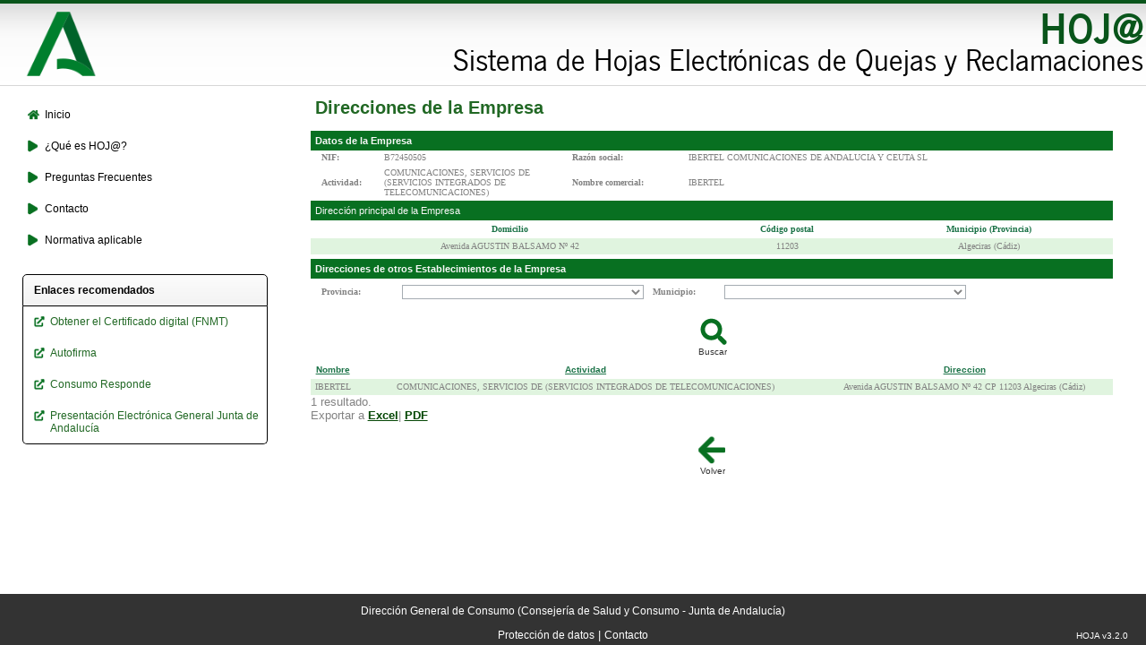

--- FILE ---
content_type: text/html;charset=ISO-8859-15
request_url: https://ws231.juntadeandalucia.es/hoja/empresas/listadoAllEstaAlta.do;jsessionid=D10378AEE63056852018C7F16F84E0C8?d-16544-p=1&d-16544-o=1&reclCodigo=3953&reclAccion=listadoEsta&d-16544-s=2
body_size: 13472
content:
<!DOCTYPE html PUBLIC "-//W3C//DTD XHTML 1.0 Transitional//EN" "http://www.w3.org/TR/xhtml1/DTD/xhtml1-transitional.dtd">










<html xmlns="http://www.w3.org/1999/xhtml" lang="es-ES" xml:lang="es-ES">
<head>
<meta http-equiv="Pragma" content="no-cache" />
<meta http-equiv="Expires" content="01-Mar-94 00:00:01 GMT" />
<meta http-equiv="Last-Modified" content="Thu, 01 Feb 2007 09:34:21 GMT" />
<meta http-equiv="Cache-Control" content="no-cache, must-revalidate" />
<meta http-equiv="Content-Type" content="text/html; charset=iso-8859-15" />
<title>Direcciones de la Empresa</title>
<base href="https://ws231.juntadeandalucia.es/hoja/" />

<link rel="stylesheet" type="text/css" href="/hoja/styles/comun/layout.css;jsessionid=DDD2669B15EF2D46800B25F3FEA2903B" />
<link rel="stylesheet" type="text/css" href="/hoja/styles/comun/estilo.css;jsessionid=DDD2669B15EF2D46800B25F3FEA2903B" />
<link rel="stylesheet" type="text/css" href="/hoja/styles/comun/calendar.css;jsessionid=DDD2669B15EF2D46800B25F3FEA2903B" />

<script src="/hoja/js/utils/utils.js;jsessionid=DDD2669B15EF2D46800B25F3FEA2903B" type="text/javascript"></script>
<script src="/hoja/js/calendario/calendar.js;jsessionid=DDD2669B15EF2D46800B25F3FEA2903B" type="text/javascript"></script>
<script src="/hoja/js/calendario/calendar-es.js;jsessionid=DDD2669B15EF2D46800B25F3FEA2903B" type="text/javascript"></script>
<script src="/hoja/js/calendario/calendar-setup.js;jsessionid=DDD2669B15EF2D46800B25F3FEA2903B" type="text/javascript"></script>
<script src="/hoja/js/blink.js;jsessionid=DDD2669B15EF2D46800B25F3FEA2903B" type="text/javascript"></script>
<script src="/hoja/js/jquery/jquery-3.5.1.min.js;jsessionid=DDD2669B15EF2D46800B25F3FEA2903B" type="text/javascript"></script>

</head>

<body>
	
	<div id="cabecera">
		<div id="logo">
			
			<a href="https://juntadeandalucia.es/" target="_blank" title="Junta de Andaluc&iacute;a"><img src="/hoja/images/logo_junta.png;jsessionid=DDD2669B15EF2D46800B25F3FEA2903B" height="90" id="logo_ja" alt="Junta de Andaluc&iacute;a" /></a>
		</div>
		<div id="rotulo">
			
			<a href="https://juntadeandalucia.es/organismos/saludyconsumo.html" target="_blank" title="Consejer&iacute;a de Salud y Consumo"><img src="/hoja/images/rotulo_consejeria.png;jsessionid=DDD2669B15EF2D46800B25F3FEA2903B" id="rotulo_consejeria" alt="Consejer&iacute;a de Salud y Consumo" /></a>
		</div>
		<div id="rotulo2">
			
			
			<a href="https://ws231.juntadeandalucia.es:/portalconsumo/index.jsp" title="Inicio"><img src="/hoja/images/rotulo_hoja.png;jsessionid=DDD2669B15EF2D46800B25F3FEA2903B" id="rotulo_hoja" alt="Inicio" /></a>
		</div>
	</div>
	<div class="cuerpo">
		<div class="izquierda">
			




<div id="menu">
	
	
	<div>
		<div class="titulo">
			<a href="https://ws231.juntadeandalucia.es:/portalconsumo/index.jsp" title="Inicio"><img src="/hoja/images/layout/iconos/home.png;jsessionid=DDD2669B15EF2D46800B25F3FEA2903B" class="navOpt"><span class="navEnlace">Inicio</span></a>
		</div>
	</div>
	<div>
		<div class="titulo">
			<a href="https://ws231.juntadeandalucia.es:/portalconsumo/queEs.do" title="&iquest;Qu&eacute; es HOJ&#64;?"><img src="/hoja/images/layout/iconos/flecha.png;jsessionid=DDD2669B15EF2D46800B25F3FEA2903B" class="navOpt"><span class="navEnlace">&iquest;Qu&eacute; es HOJ&#64;?</span></a>
		</div>
	</div>
	<div>
		<div class="titulo">
			<a href="https://ws231.juntadeandalucia.es:/portalconsumo/preguntasFrecuentes.do" title="Preguntas Frecuentes"><img src="/hoja/images/layout/iconos/flecha.png;jsessionid=DDD2669B15EF2D46800B25F3FEA2903B" class="navOpt"><span class="navEnlace">Preguntas Frecuentes</span></a>
		</div>
	</div>
	<div>
		<div class="titulo">
			<a href="https://ws231.juntadeandalucia.es:/portalconsumo/contacto.do" title="Contacto"><img src="/hoja/images/layout/iconos/flecha.png;jsessionid=DDD2669B15EF2D46800B25F3FEA2903B" class="navOpt"><span class="navEnlace">Contacto</span></a>
		</div>
	</div>
	<div>
		<div class="titulo">
			<a href="https://ws231.juntadeandalucia.es:/portalconsumo/normativa.do" title="Normativa aplicable"><img src="/hoja/images/layout/iconos/flecha.png;jsessionid=DDD2669B15EF2D46800B25F3FEA2903B" class="navOpt"><span class="navEnlace">Normativa aplicable</span></a>
		</div>
	</div>
	
	





<div id="enlacesRecomendados">
	<div id="encabezadoEnlacesRecomendados">
		<div id="encabezadoEnlacesRecomendadosTexto">Enlaces recomendados</div>
	</div>
	
	<div id="cuerpoEnlacesRecomendados">
	
		<div id="cuerpoEnlacesRecomendadosTexto">
			<div class="enlaceExterno">
				<a href="https://www.sede.fnmt.gob.es/certificados" target="_blank" title="F&aacute;brica Nacional de Moneda y Timbre">
					<img src="/hoja/images/layout/iconos/enlace.png;jsessionid=DDD2669B15EF2D46800B25F3FEA2903B" class="navOpt"><span class="navEnlace">Obtener el Certificado digital (FNMT)</span>
				</a>
			</div>
			<div class="enlaceExterno">
				<a href="https://firmaelectronica.gob.es/Home/Descargas.html" target="_blank" title="Autofirma - Junta de Andaluc&iacute;a">
					<img src="/hoja/images/layout/iconos/enlace.png;jsessionid=DDD2669B15EF2D46800B25F3FEA2903B" class="navOpt"><span class="navEnlace">Autofirma</span>
				</a>
			</div>
			<div class="enlaceExterno">
				<a href="https://www.consumoresponde.es/" target="_blank" title="Consumo Responde">
					<img src="/hoja/images/layout/iconos/enlace.png;jsessionid=DDD2669B15EF2D46800B25F3FEA2903B" class="navOpt"><span class="navEnlace">Consumo Responde</span>
				</a>
			</div>
			<div class="enlaceExterno">
				<a href="https://ws094.juntadeandalucia.es/V_virtual/SolicitarTicket?v=PEG" target="_blank" title="Presentaci&oacute;n Electr&oacute;nica General de la Junta de Andaluc&iacute;a">
					<img src="/hoja/images/layout/iconos/enlace.png;jsessionid=DDD2669B15EF2D46800B25F3FEA2903B" class="navOpt"><span class="navEnlace">Presentaci&oacute;n Electr&oacute;nica General Junta de Andaluc&iacute;a</span>
				</a>
			</div>
		</div>
	</div>			
</div>
</div>
		</div>
	
		<div class="derecha">
			<h1 class="titulo">Direcciones de la Empresa</h1>
			





			







<form id="listadoAllEstaAltaForm" method="post" action="/hoja/empresas/listadoAllEstaAlta.do;jsessionid=DDD2669B15EF2D46800B25F3FEA2903B">

	<input type="hidden" name="reclCodigo" value="3953" id="reclCodigo" />


	<table class="tabla_formulario">
		<tr>
			<th>Datos de la Empresa</th>
		</tr>
		<tr>
			<td>
				<table class="tabla_fila">
					<tr>
						<td width="60">
							<label>NIF:</label>
						</td>
						<td width="200">
							B72450505
						</td>
						<td width="120">
							<label>Raz&oacute;n social:</label>
						</td>
						<td width="0">
							IBERTEL COMUNICACIONES DE ANDALUCIA Y CEUTA SL
						</td>
					</tr>
				</table>
			</td>
		</tr>
		<tr>
			<td>
				<table class="tabla_fila">
					<tr>
						<td width="60">
							<label>Actividad:</label>
						</td>
						<td width="200">
							COMUNICACIONES, SERVICIOS DE (SERVICIOS INTEGRADOS DE TELECOMUNICACIONES)
						</td>
						<td width="120">
							<label>Nombre comercial:</label>
						</td>
						<td width="0">
							IBERTEL
						</td>
					</tr>
				</table>
			</td>
		</tr>
	</table>
	
	<div class="titulo_listado">
		Direcci&oacute;n principal de la Empresa
	</div>
	
	
		
<table class="tabla_lista" id="rowRecl">
<thead>
<tr>
<th>Domicilio</th>
<th>C&oacute;digo postal</th>
<th>Municipio (Provincia)</th></tr></thead>
<tbody>
<tr class="odd">
<td>
				Avenida AGUSTIN BALSAMO Nº 42
			</td>
<td>
				11203
			</td>
<td>
				Algeciras (Cádiz)
			</td></tr></tbody></table>
	
	
	<table class="tabla_formulario">
		<tr>
			<th>Direcciones de otros Establecimientos de la Empresa</th>
		</tr>
		<tr>
			<td>
				<table class="tabla_fila" style="padding-top: 5px;">
					<tr>
						<td width="80">
							<label>Provincia:</label>
						</td>
						<td width="270">
							<select name="provincia" onchange="document.getElementById('listadoAllEstaAltaForm').submit();" id="provincia" style="width:100%"><option value="" selected="selected">&nbsp;</option>
								<option value="2">Albacete</option>
<option value="3">Alicante/Alacant</option>
<option value="4">Almería</option>
<option value="1">Araba/Álava</option>
<option value="33">Asturias</option>
<option value="5">Ávila</option>
<option value="6">Badajoz</option>
<option value="7">Balears (Illes)</option>
<option value="8">Barcelona</option>
<option value="48">Bizkaia</option>
<option value="9">Burgos</option>
<option value="10">Cáceres</option>
<option value="11">Cádiz</option>
<option value="39">Cantabria</option>
<option value="12">Castellón/Castelló</option>
<option value="51">Ceuta</option>
<option value="13">Ciudad Real</option>
<option value="14">Córdoba</option>
<option value="15">Coruña (A)</option>
<option value="16">Cuenca</option>
<option value="20">Gipuzkoa</option>
<option value="17">Girona</option>
<option value="18">Granada</option>
<option value="19">Guadalajara</option>
<option value="21">Huelva</option>
<option value="22">Huesca</option>
<option value="23">Jaén</option>
<option value="24">León</option>
<option value="25">Lleida</option>
<option value="27">Lugo</option>
<option value="28">Madrid</option>
<option value="29">Málaga</option>
<option value="52">Melilla</option>
<option value="30">Murcia</option>
<option value="31">Navarra</option>
<option value="32">Ourense</option>
<option value="34">Palencia</option>
<option value="35">Palmas (Las)</option>
<option value="36">Pontevedra</option>
<option value="26">Rioja (La)</option>
<option value="37">Salamanca</option>
<option value="38">Santa Cruz de Tenerife</option>
<option value="40">Segovia</option>
<option value="41">Sevilla</option>
<option value="42">Soria</option>
<option value="43">Tarragona</option>
<option value="44">Teruel</option>
<option value="45">Toledo</option>
<option value="46">Valencia/València</option>
<option value="47">Valladolid</option>
<option value="49">Zamora</option>
<option value="50">Zaragoza</option></select>
						</td>
						<td width="70">
							<label>Municipio:</label>
						</td>
						<td width="270">
							<select name="municipio" onchange="document.getElementById('listadoAllEstaAltaForm').submit();" id="municipio" style="width:100%"><option value="" selected="selected">&nbsp;</option></select>
						</td>
					</tr>
				</table>
			</td>
		</tr>
	</table>

	<div class="botonera">
		<input type="submit" name="buscarEsta" value="Buscar" id="buscarEsta" class="boton buscar" />
	</div>

	

	
		
<table summary="Lista de establecimientos adheridos al sistema" class="tabla_lista" id="row">
<thead>
<tr>
<th class="sortable">
<a href="empresas/listadoAllEstaAlta.do;jsessionid=DDD2669B15EF2D46800B25F3FEA2903B?d-16544-p=1&amp;d-16544-o=2&amp;reclCodigo=3953&amp;reclAccion=listadoEsta&amp;d-16544-s=0">Nombre</a></th>
<th class="sortable">
<a href="empresas/listadoAllEstaAlta.do;jsessionid=DDD2669B15EF2D46800B25F3FEA2903B?d-16544-p=1&amp;d-16544-o=2&amp;reclCodigo=3953&amp;reclAccion=listadoEsta&amp;d-16544-s=1">Actividad</a></th>
<th class="sortable sorted order2">
<a href="empresas/listadoAllEstaAlta.do;jsessionid=DDD2669B15EF2D46800B25F3FEA2903B?d-16544-p=1&amp;d-16544-o=2&amp;reclCodigo=3953&amp;reclAccion=listadoEsta&amp;d-16544-s=2">Direccion</a></th></tr></thead>
<tbody>
<tr class="odd">
<td>
				IBERTEL
			</td>
<td>
				COMUNICACIONES, SERVICIOS DE (SERVICIOS INTEGRADOS DE TELECOMUNICACIONES)
			</td>
<td>
				Avenida AGUSTIN BALSAMO Nº 42 CP 11203 Algeciras (Cádiz)
			</td></tr></tbody></table>1 resultado.<div class="exportlinks"><span>Exportar a 
<a href="empresas/listadoAllEstaAlta.do;jsessionid=DDD2669B15EF2D46800B25F3FEA2903B?d-16544-p=1&amp;d-16544-o=1&amp;reclAccion=listadoEsta&amp;d-16544-e=2&amp;d-16544-s=2&amp;6578706f7274=1&amp;reclCodigo=3953"><span class="pagelinks" onclick="desactivaEventosOff(); setTimeout(desactivaEventosOn, 5000);">Excel</span></a>|
<a href="empresas/listadoAllEstaAlta.do;jsessionid=DDD2669B15EF2D46800B25F3FEA2903B?d-16544-p=1&amp;d-16544-o=1&amp;reclAccion=listadoEsta&amp;d-16544-e=5&amp;d-16544-s=2&amp;6578706f7274=1&amp;reclCodigo=3953"><span class="pagelinks" onclick="desactivaEventosOff();">PDF</span></a></span></div>
	


	<div class="botonera">
		<input type="submit" name="volverListadoRecl" value="Volver" id="volverListadoRecl" class="boton volver" />
	</div>


</form>
 
			





		</div>	
	</div>
	<div id="pie">
		<div class="enlace_pie">
			
			<a href="https://juntadeandalucia.es/organismos/saludyconsumo/consejeria/sghpasc/dgc.html" target="_blank" title="Direcci&oacute;n General de Consumo (Consejer&iacute;a de Salud y Consumo - Junta de Andaluc&iacute;a)">Direcci&oacute;n General de Consumo (Consejer&iacute;a de Salud y Consumo - Junta de Andaluc&iacute;a)</a>
		</div>
		<div class="enlace_pie">
			
			<a href="https://www.juntadeandalucia.es/protecciondedatos.html" title="Protecci&oacute;n de datos">Protecci&oacute;n de datos</a>
			|
			<a href="https://ws231.juntadeandalucia.es:/portalconsumo/contacto.do" title="Contacto">Contacto</a>
		</div>
		<div id="version">
			<span>HOJA v3.2.0</span>
		</div>
	</div>

	

</body>


</html>
